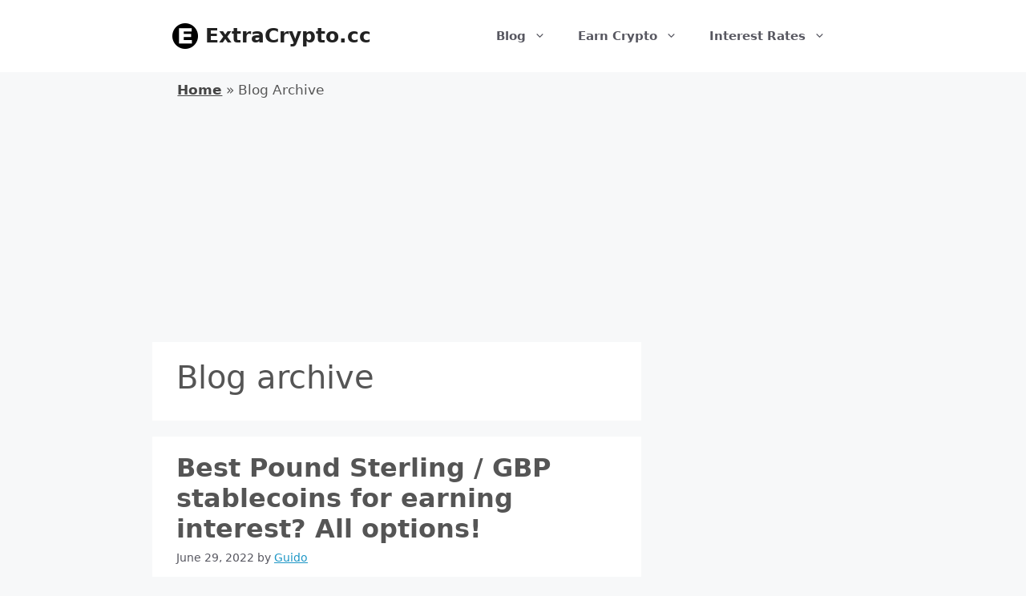

--- FILE ---
content_type: text/html; charset=UTF-8
request_url: https://extracrypto.cc/category/blog/
body_size: 13751
content:
<!DOCTYPE html>
<html lang="en-US">
<head>
<meta charset="UTF-8">
<meta name='robots' content='index, follow, max-image-preview:large, max-snippet:-1, max-video-preview:-1' />
<style>img:is([sizes="auto" i], [sizes^="auto," i]) { contain-intrinsic-size: 3000px 1500px }</style>
<meta name="viewport" content="width=device-width, initial-scale=1">
<!-- This site is optimized with the Yoast SEO plugin v24.8.1 - https://yoast.com/wordpress/plugins/seo/ -->
<title>Blog archive Archives - ExtraCrypto.cc</title>
<link rel="canonical" href="https://extracrypto.cc/category/blog/" />
<meta property="og:locale" content="en_US" />
<meta property="og:type" content="article" />
<meta property="og:title" content="Blog archive Archives - ExtraCrypto.cc" />
<meta property="og:url" content="https://extracrypto.cc/category/blog/" />
<meta property="og:site_name" content="ExtraCrypto.cc" />
<meta name="twitter:card" content="summary_large_image" />
<script type="application/ld+json" class="yoast-schema-graph">{"@context":"https://schema.org","@graph":[{"@type":"CollectionPage","@id":"https://extracrypto.cc/category/blog/","url":"https://extracrypto.cc/category/blog/","name":"Blog archive Archives - ExtraCrypto.cc","isPartOf":{"@id":"https://extracrypto.cc/#website"},"primaryImageOfPage":{"@id":"https://extracrypto.cc/category/blog/#primaryimage"},"image":{"@id":"https://extracrypto.cc/category/blog/#primaryimage"},"thumbnailUrl":"https://extracrypto.cc/wp-content/uploads/2022/06/nexo-pound-sterling-interest-gbpx.png","breadcrumb":{"@id":"https://extracrypto.cc/category/blog/#breadcrumb"},"inLanguage":"en-US"},{"@type":"ImageObject","inLanguage":"en-US","@id":"https://extracrypto.cc/category/blog/#primaryimage","url":"https://extracrypto.cc/wp-content/uploads/2022/06/nexo-pound-sterling-interest-gbpx.png","contentUrl":"https://extracrypto.cc/wp-content/uploads/2022/06/nexo-pound-sterling-interest-gbpx.png","width":1200,"height":800},{"@type":"BreadcrumbList","@id":"https://extracrypto.cc/category/blog/#breadcrumb","itemListElement":[{"@type":"ListItem","position":1,"name":"Home","item":"https://extracrypto.cc/"},{"@type":"ListItem","position":2,"name":"Blog archive"}]},{"@type":"WebSite","@id":"https://extracrypto.cc/#website","url":"https://extracrypto.cc/","name":"ExtraCrypto.cc","description":"Earn extra crypto!","publisher":{"@id":"https://extracrypto.cc/#organization"},"potentialAction":[{"@type":"SearchAction","target":{"@type":"EntryPoint","urlTemplate":"https://extracrypto.cc/?s={search_term_string}"},"query-input":{"@type":"PropertyValueSpecification","valueRequired":true,"valueName":"search_term_string"}}],"inLanguage":"en-US"},{"@type":"Organization","@id":"https://extracrypto.cc/#organization","name":"Extracrypto.cc","url":"https://extracrypto.cc/","logo":{"@type":"ImageObject","inLanguage":"en-US","@id":"https://extracrypto.cc/#/schema/logo/image/","url":"https://extracrypto.cc/wp-content/uploads/2022/02/cropped-extracrypto-cc-favicon-tr-1.png","contentUrl":"https://extracrypto.cc/wp-content/uploads/2022/02/cropped-extracrypto-cc-favicon-tr-1.png","width":512,"height":512,"caption":"Extracrypto.cc"},"image":{"@id":"https://extracrypto.cc/#/schema/logo/image/"}}]}</script>
<!-- / Yoast SEO plugin. -->
<link rel='dns-prefetch' href='//use.fontawesome.com' />
<link rel="alternate" type="application/rss+xml" title="ExtraCrypto.cc &raquo; Feed" href="https://extracrypto.cc/feed/" />
<link rel="alternate" type="application/rss+xml" title="ExtraCrypto.cc &raquo; Comments Feed" href="https://extracrypto.cc/comments/feed/" />
<link rel="alternate" type="application/rss+xml" title="ExtraCrypto.cc &raquo; Blog archive Category Feed" href="https://extracrypto.cc/category/blog/feed/" />
<!-- <link rel='stylesheet' id='wp-block-library-css' href='https://extracrypto.cc/wp-includes/css/dist/block-library/style.min.css?ver=6.7.2' media='all' /> -->
<!-- <link rel='stylesheet' id='font-awesome-svg-styles-css' href='https://extracrypto.cc/wp-content/uploads/font-awesome/v5.15.4/css/svg-with-js.css' media='all' /> -->
<link rel="stylesheet" type="text/css" href="//extracrypto.cc/wp-content/cache/wpfc-minified/lnwliyrr/5pzk8.css" media="all"/>
<style id='font-awesome-svg-styles-inline-css'>
.wp-block-font-awesome-icon svg::before,
.wp-rich-text-font-awesome-icon svg::before {content: unset;}
</style>
<style id='classic-theme-styles-inline-css'>
/*! This file is auto-generated */
.wp-block-button__link{color:#fff;background-color:#32373c;border-radius:9999px;box-shadow:none;text-decoration:none;padding:calc(.667em + 2px) calc(1.333em + 2px);font-size:1.125em}.wp-block-file__button{background:#32373c;color:#fff;text-decoration:none}
</style>
<style id='global-styles-inline-css'>
:root{--wp--preset--aspect-ratio--square: 1;--wp--preset--aspect-ratio--4-3: 4/3;--wp--preset--aspect-ratio--3-4: 3/4;--wp--preset--aspect-ratio--3-2: 3/2;--wp--preset--aspect-ratio--2-3: 2/3;--wp--preset--aspect-ratio--16-9: 16/9;--wp--preset--aspect-ratio--9-16: 9/16;--wp--preset--color--black: #000000;--wp--preset--color--cyan-bluish-gray: #abb8c3;--wp--preset--color--white: #ffffff;--wp--preset--color--pale-pink: #f78da7;--wp--preset--color--vivid-red: #cf2e2e;--wp--preset--color--luminous-vivid-orange: #ff6900;--wp--preset--color--luminous-vivid-amber: #fcb900;--wp--preset--color--light-green-cyan: #7bdcb5;--wp--preset--color--vivid-green-cyan: #00d084;--wp--preset--color--pale-cyan-blue: #8ed1fc;--wp--preset--color--vivid-cyan-blue: #0693e3;--wp--preset--color--vivid-purple: #9b51e0;--wp--preset--color--contrast: var(--contrast);--wp--preset--color--contrast-2: var(--contrast-2);--wp--preset--color--contrast-3: var(--contrast-3);--wp--preset--color--base: var(--base);--wp--preset--color--base-2: var(--base-2);--wp--preset--color--base-3: var(--base-3);--wp--preset--color--accent: var(--accent);--wp--preset--gradient--vivid-cyan-blue-to-vivid-purple: linear-gradient(135deg,rgba(6,147,227,1) 0%,rgb(155,81,224) 100%);--wp--preset--gradient--light-green-cyan-to-vivid-green-cyan: linear-gradient(135deg,rgb(122,220,180) 0%,rgb(0,208,130) 100%);--wp--preset--gradient--luminous-vivid-amber-to-luminous-vivid-orange: linear-gradient(135deg,rgba(252,185,0,1) 0%,rgba(255,105,0,1) 100%);--wp--preset--gradient--luminous-vivid-orange-to-vivid-red: linear-gradient(135deg,rgba(255,105,0,1) 0%,rgb(207,46,46) 100%);--wp--preset--gradient--very-light-gray-to-cyan-bluish-gray: linear-gradient(135deg,rgb(238,238,238) 0%,rgb(169,184,195) 100%);--wp--preset--gradient--cool-to-warm-spectrum: linear-gradient(135deg,rgb(74,234,220) 0%,rgb(151,120,209) 20%,rgb(207,42,186) 40%,rgb(238,44,130) 60%,rgb(251,105,98) 80%,rgb(254,248,76) 100%);--wp--preset--gradient--blush-light-purple: linear-gradient(135deg,rgb(255,206,236) 0%,rgb(152,150,240) 100%);--wp--preset--gradient--blush-bordeaux: linear-gradient(135deg,rgb(254,205,165) 0%,rgb(254,45,45) 50%,rgb(107,0,62) 100%);--wp--preset--gradient--luminous-dusk: linear-gradient(135deg,rgb(255,203,112) 0%,rgb(199,81,192) 50%,rgb(65,88,208) 100%);--wp--preset--gradient--pale-ocean: linear-gradient(135deg,rgb(255,245,203) 0%,rgb(182,227,212) 50%,rgb(51,167,181) 100%);--wp--preset--gradient--electric-grass: linear-gradient(135deg,rgb(202,248,128) 0%,rgb(113,206,126) 100%);--wp--preset--gradient--midnight: linear-gradient(135deg,rgb(2,3,129) 0%,rgb(40,116,252) 100%);--wp--preset--font-size--small: 13px;--wp--preset--font-size--medium: 20px;--wp--preset--font-size--large: 36px;--wp--preset--font-size--x-large: 42px;--wp--preset--spacing--20: 0.44rem;--wp--preset--spacing--30: 0.67rem;--wp--preset--spacing--40: 1rem;--wp--preset--spacing--50: 1.5rem;--wp--preset--spacing--60: 2.25rem;--wp--preset--spacing--70: 3.38rem;--wp--preset--spacing--80: 5.06rem;--wp--preset--shadow--natural: 6px 6px 9px rgba(0, 0, 0, 0.2);--wp--preset--shadow--deep: 12px 12px 50px rgba(0, 0, 0, 0.4);--wp--preset--shadow--sharp: 6px 6px 0px rgba(0, 0, 0, 0.2);--wp--preset--shadow--outlined: 6px 6px 0px -3px rgba(255, 255, 255, 1), 6px 6px rgba(0, 0, 0, 1);--wp--preset--shadow--crisp: 6px 6px 0px rgba(0, 0, 0, 1);}:where(.is-layout-flex){gap: 0.5em;}:where(.is-layout-grid){gap: 0.5em;}body .is-layout-flex{display: flex;}.is-layout-flex{flex-wrap: wrap;align-items: center;}.is-layout-flex > :is(*, div){margin: 0;}body .is-layout-grid{display: grid;}.is-layout-grid > :is(*, div){margin: 0;}:where(.wp-block-columns.is-layout-flex){gap: 2em;}:where(.wp-block-columns.is-layout-grid){gap: 2em;}:where(.wp-block-post-template.is-layout-flex){gap: 1.25em;}:where(.wp-block-post-template.is-layout-grid){gap: 1.25em;}.has-black-color{color: var(--wp--preset--color--black) !important;}.has-cyan-bluish-gray-color{color: var(--wp--preset--color--cyan-bluish-gray) !important;}.has-white-color{color: var(--wp--preset--color--white) !important;}.has-pale-pink-color{color: var(--wp--preset--color--pale-pink) !important;}.has-vivid-red-color{color: var(--wp--preset--color--vivid-red) !important;}.has-luminous-vivid-orange-color{color: var(--wp--preset--color--luminous-vivid-orange) !important;}.has-luminous-vivid-amber-color{color: var(--wp--preset--color--luminous-vivid-amber) !important;}.has-light-green-cyan-color{color: var(--wp--preset--color--light-green-cyan) !important;}.has-vivid-green-cyan-color{color: var(--wp--preset--color--vivid-green-cyan) !important;}.has-pale-cyan-blue-color{color: var(--wp--preset--color--pale-cyan-blue) !important;}.has-vivid-cyan-blue-color{color: var(--wp--preset--color--vivid-cyan-blue) !important;}.has-vivid-purple-color{color: var(--wp--preset--color--vivid-purple) !important;}.has-black-background-color{background-color: var(--wp--preset--color--black) !important;}.has-cyan-bluish-gray-background-color{background-color: var(--wp--preset--color--cyan-bluish-gray) !important;}.has-white-background-color{background-color: var(--wp--preset--color--white) !important;}.has-pale-pink-background-color{background-color: var(--wp--preset--color--pale-pink) !important;}.has-vivid-red-background-color{background-color: var(--wp--preset--color--vivid-red) !important;}.has-luminous-vivid-orange-background-color{background-color: var(--wp--preset--color--luminous-vivid-orange) !important;}.has-luminous-vivid-amber-background-color{background-color: var(--wp--preset--color--luminous-vivid-amber) !important;}.has-light-green-cyan-background-color{background-color: var(--wp--preset--color--light-green-cyan) !important;}.has-vivid-green-cyan-background-color{background-color: var(--wp--preset--color--vivid-green-cyan) !important;}.has-pale-cyan-blue-background-color{background-color: var(--wp--preset--color--pale-cyan-blue) !important;}.has-vivid-cyan-blue-background-color{background-color: var(--wp--preset--color--vivid-cyan-blue) !important;}.has-vivid-purple-background-color{background-color: var(--wp--preset--color--vivid-purple) !important;}.has-black-border-color{border-color: var(--wp--preset--color--black) !important;}.has-cyan-bluish-gray-border-color{border-color: var(--wp--preset--color--cyan-bluish-gray) !important;}.has-white-border-color{border-color: var(--wp--preset--color--white) !important;}.has-pale-pink-border-color{border-color: var(--wp--preset--color--pale-pink) !important;}.has-vivid-red-border-color{border-color: var(--wp--preset--color--vivid-red) !important;}.has-luminous-vivid-orange-border-color{border-color: var(--wp--preset--color--luminous-vivid-orange) !important;}.has-luminous-vivid-amber-border-color{border-color: var(--wp--preset--color--luminous-vivid-amber) !important;}.has-light-green-cyan-border-color{border-color: var(--wp--preset--color--light-green-cyan) !important;}.has-vivid-green-cyan-border-color{border-color: var(--wp--preset--color--vivid-green-cyan) !important;}.has-pale-cyan-blue-border-color{border-color: var(--wp--preset--color--pale-cyan-blue) !important;}.has-vivid-cyan-blue-border-color{border-color: var(--wp--preset--color--vivid-cyan-blue) !important;}.has-vivid-purple-border-color{border-color: var(--wp--preset--color--vivid-purple) !important;}.has-vivid-cyan-blue-to-vivid-purple-gradient-background{background: var(--wp--preset--gradient--vivid-cyan-blue-to-vivid-purple) !important;}.has-light-green-cyan-to-vivid-green-cyan-gradient-background{background: var(--wp--preset--gradient--light-green-cyan-to-vivid-green-cyan) !important;}.has-luminous-vivid-amber-to-luminous-vivid-orange-gradient-background{background: var(--wp--preset--gradient--luminous-vivid-amber-to-luminous-vivid-orange) !important;}.has-luminous-vivid-orange-to-vivid-red-gradient-background{background: var(--wp--preset--gradient--luminous-vivid-orange-to-vivid-red) !important;}.has-very-light-gray-to-cyan-bluish-gray-gradient-background{background: var(--wp--preset--gradient--very-light-gray-to-cyan-bluish-gray) !important;}.has-cool-to-warm-spectrum-gradient-background{background: var(--wp--preset--gradient--cool-to-warm-spectrum) !important;}.has-blush-light-purple-gradient-background{background: var(--wp--preset--gradient--blush-light-purple) !important;}.has-blush-bordeaux-gradient-background{background: var(--wp--preset--gradient--blush-bordeaux) !important;}.has-luminous-dusk-gradient-background{background: var(--wp--preset--gradient--luminous-dusk) !important;}.has-pale-ocean-gradient-background{background: var(--wp--preset--gradient--pale-ocean) !important;}.has-electric-grass-gradient-background{background: var(--wp--preset--gradient--electric-grass) !important;}.has-midnight-gradient-background{background: var(--wp--preset--gradient--midnight) !important;}.has-small-font-size{font-size: var(--wp--preset--font-size--small) !important;}.has-medium-font-size{font-size: var(--wp--preset--font-size--medium) !important;}.has-large-font-size{font-size: var(--wp--preset--font-size--large) !important;}.has-x-large-font-size{font-size: var(--wp--preset--font-size--x-large) !important;}
:where(.wp-block-post-template.is-layout-flex){gap: 1.25em;}:where(.wp-block-post-template.is-layout-grid){gap: 1.25em;}
:where(.wp-block-columns.is-layout-flex){gap: 2em;}:where(.wp-block-columns.is-layout-grid){gap: 2em;}
:root :where(.wp-block-pullquote){font-size: 1.5em;line-height: 1.6;}
</style>
<!-- <link rel='stylesheet' id='table-sorter-custom-css-css' href='https://extracrypto.cc/wp-content/plugins/table-sorter/wp-style.css?ver=6.7.2' media='all' /> -->
<!-- <link rel='stylesheet' id='generate-widget-areas-css' href='https://extracrypto.cc/wp-content/themes/generatepress/assets/css/components/widget-areas.min.css?ver=3.5.1' media='all' /> -->
<!-- <link rel='stylesheet' id='generate-style-css' href='https://extracrypto.cc/wp-content/themes/generatepress/assets/css/main.min.css?ver=3.5.1' media='all' /> -->
<link rel="stylesheet" type="text/css" href="//extracrypto.cc/wp-content/cache/wpfc-minified/8adgb2p3/5pzk8.css" media="all"/>
<style id='generate-style-inline-css'>
body{background-color:var(--base-2);color:var(--contrast);}a{color:#1e97c6;}a{text-decoration:underline;}.entry-title a, .site-branding a, a.button, .wp-block-button__link, .main-navigation a{text-decoration:none;}a:hover, a:focus, a:active{color:var(--contrast);}.grid-container{max-width:900px;}.wp-block-group__inner-container{max-width:900px;margin-left:auto;margin-right:auto;}.site-header .header-image{width:32px;}:root{--contrast:#555;--contrast-2:#575760;--contrast-3:#b2b2be;--base:#f0f0f0;--base-2:#f7f8f9;--base-3:#ffffff;--accent:#1e73be;}:root .has-contrast-color{color:var(--contrast);}:root .has-contrast-background-color{background-color:var(--contrast);}:root .has-contrast-2-color{color:var(--contrast-2);}:root .has-contrast-2-background-color{background-color:var(--contrast-2);}:root .has-contrast-3-color{color:var(--contrast-3);}:root .has-contrast-3-background-color{background-color:var(--contrast-3);}:root .has-base-color{color:var(--base);}:root .has-base-background-color{background-color:var(--base);}:root .has-base-2-color{color:var(--base-2);}:root .has-base-2-background-color{background-color:var(--base-2);}:root .has-base-3-color{color:var(--base-3);}:root .has-base-3-background-color{background-color:var(--base-3);}:root .has-accent-color{color:var(--accent);}:root .has-accent-background-color{background-color:var(--accent);}body, button, input, select, textarea{font-family:-apple-system, system-ui, BlinkMacSystemFont, "Segoe UI", Helvetica, Arial, sans-serif, "Apple Color Emoji", "Segoe UI Emoji", "Segoe UI Symbol";}h1{font-family:-apple-system, system-ui, BlinkMacSystemFont, "Segoe UI", Helvetica, Arial, sans-serif, "Apple Color Emoji", "Segoe UI Emoji", "Segoe UI Symbol";font-weight:500;text-transform:initial;font-size:40px;}h2{font-family:-apple-system, system-ui, BlinkMacSystemFont, "Segoe UI", Helvetica, Arial, sans-serif, "Apple Color Emoji", "Segoe UI Emoji", "Segoe UI Symbol";font-weight:700;font-size:32px;}.main-navigation a, .main-navigation .menu-toggle, .main-navigation .menu-bar-items{font-weight:bold;font-size:15px;}.top-bar{background-color:#636363;color:#ffffff;}.top-bar a{color:#ffffff;}.top-bar a:hover{color:#303030;}.site-header{background-color:var(--base-3);}.main-title a,.main-title a:hover{color:#222;}.site-description{color:var(--contrast-2);}.main-navigation,.main-navigation ul ul{background-color:rgba(255,255,255,0);}.main-navigation .main-nav ul li a, .main-navigation .menu-toggle, .main-navigation .menu-bar-items{color:var(--contrast-2);}.main-navigation .main-nav ul li:not([class*="current-menu-"]):hover > a, .main-navigation .main-nav ul li:not([class*="current-menu-"]):focus > a, .main-navigation .main-nav ul li.sfHover:not([class*="current-menu-"]) > a, .main-navigation .menu-bar-item:hover > a, .main-navigation .menu-bar-item.sfHover > a{color:#6c74f4;}button.menu-toggle:hover,button.menu-toggle:focus{color:var(--contrast-2);}.main-navigation .main-nav ul li[class*="current-menu-"] > a{color:var(--contrast-2);}.navigation-search input[type="search"],.navigation-search input[type="search"]:active, .navigation-search input[type="search"]:focus, .main-navigation .main-nav ul li.search-item.active > a, .main-navigation .menu-bar-items .search-item.active > a{color:#6c74f4;}.main-navigation ul ul{background-color:var(--base-3);}.separate-containers .inside-article, .separate-containers .comments-area, .separate-containers .page-header, .one-container .container, .separate-containers .paging-navigation, .inside-page-header{background-color:var(--base-3);}.entry-title a{color:var(--contrast);}.entry-title a:hover{color:var(--contrast-2);}.entry-meta{color:var(--contrast-2);}.sidebar .widget{background-color:var(--base-3);}.footer-widgets{background-color:var(--base-3);}.site-info{background-color:var(--base-3);}.site-info a{color:var(--contrast-2);}.site-info a:hover{color:#6c74f4;}.footer-bar .widget_nav_menu .current-menu-item a{color:#6c74f4;}input[type="text"],input[type="email"],input[type="url"],input[type="password"],input[type="search"],input[type="tel"],input[type="number"],textarea,select{color:var(--contrast);background-color:var(--base-2);border-color:var(--base);}input[type="text"]:focus,input[type="email"]:focus,input[type="url"]:focus,input[type="password"]:focus,input[type="search"]:focus,input[type="tel"]:focus,input[type="number"]:focus,textarea:focus,select:focus{color:var(--contrast);background-color:var(--base-2);border-color:var(--contrast-3);}button,html input[type="button"],input[type="reset"],input[type="submit"],a.button,a.wp-block-button__link:not(.has-background){color:#ffffff;background-color:#55555e;}button:hover,html input[type="button"]:hover,input[type="reset"]:hover,input[type="submit"]:hover,a.button:hover,button:focus,html input[type="button"]:focus,input[type="reset"]:focus,input[type="submit"]:focus,a.button:focus,a.wp-block-button__link:not(.has-background):active,a.wp-block-button__link:not(.has-background):focus,a.wp-block-button__link:not(.has-background):hover{color:#ffffff;background-color:#3f4047;}a.generate-back-to-top{background-color:rgba( 0,0,0,0.4 );color:#ffffff;}a.generate-back-to-top:hover,a.generate-back-to-top:focus{background-color:rgba( 0,0,0,0.6 );color:#ffffff;}:root{--gp-search-modal-bg-color:var(--base-3);--gp-search-modal-text-color:var(--contrast);--gp-search-modal-overlay-bg-color:rgba(0,0,0,0.2);}@media (max-width: 768px){.main-navigation .menu-bar-item:hover > a, .main-navigation .menu-bar-item.sfHover > a{background:none;color:var(--contrast-2);}}.inside-header{padding:15px 40px 15px 25px;}.nav-below-header .main-navigation .inside-navigation.grid-container, .nav-above-header .main-navigation .inside-navigation.grid-container{padding:0px 20px 0px 5px;}.separate-containers .inside-article, .separate-containers .comments-area, .separate-containers .page-header, .separate-containers .paging-navigation, .one-container .site-content, .inside-page-header{padding:20px 30px 30px 30px;}.site-main .wp-block-group__inner-container{padding:20px 30px 30px 30px;}.separate-containers .paging-navigation{padding-top:20px;padding-bottom:20px;}.entry-content .alignwide, body:not(.no-sidebar) .entry-content .alignfull{margin-left:-30px;width:calc(100% + 60px);max-width:calc(100% + 60px);}.one-container.right-sidebar .site-main,.one-container.both-right .site-main{margin-right:30px;}.one-container.left-sidebar .site-main,.one-container.both-left .site-main{margin-left:30px;}.one-container.both-sidebars .site-main{margin:0px 30px 0px 30px;}.one-container.archive .post:not(:last-child):not(.is-loop-template-item), .one-container.blog .post:not(:last-child):not(.is-loop-template-item){padding-bottom:30px;}.rtl .menu-item-has-children .dropdown-menu-toggle{padding-left:20px;}.rtl .main-navigation .main-nav ul li.menu-item-has-children > a{padding-right:20px;}@media (max-width:768px){.separate-containers .inside-article, .separate-containers .comments-area, .separate-containers .page-header, .separate-containers .paging-navigation, .one-container .site-content, .inside-page-header{padding:30px;}.site-main .wp-block-group__inner-container{padding:30px;}.inside-top-bar{padding-right:30px;padding-left:30px;}.inside-header{padding-right:30px;padding-left:30px;}.widget-area .widget{padding-top:30px;padding-right:30px;padding-bottom:30px;padding-left:30px;}.footer-widgets-container{padding-top:30px;padding-right:30px;padding-bottom:30px;padding-left:30px;}.inside-site-info{padding-right:30px;padding-left:30px;}.entry-content .alignwide, body:not(.no-sidebar) .entry-content .alignfull{margin-left:-30px;width:calc(100% + 60px);max-width:calc(100% + 60px);}.one-container .site-main .paging-navigation{margin-bottom:20px;}}/* End cached CSS */.is-right-sidebar{width:30%;}.is-left-sidebar{width:30%;}.site-content .content-area{width:70%;}@media (max-width: 768px){.main-navigation .menu-toggle,.sidebar-nav-mobile:not(#sticky-placeholder){display:block;}.main-navigation ul,.gen-sidebar-nav,.main-navigation:not(.slideout-navigation):not(.toggled) .main-nav > ul,.has-inline-mobile-toggle #site-navigation .inside-navigation > *:not(.navigation-search):not(.main-nav){display:none;}.nav-align-right .inside-navigation,.nav-align-center .inside-navigation{justify-content:space-between;}.has-inline-mobile-toggle .mobile-menu-control-wrapper{display:flex;flex-wrap:wrap;}.has-inline-mobile-toggle .inside-header{flex-direction:row;text-align:left;flex-wrap:wrap;}.has-inline-mobile-toggle .header-widget,.has-inline-mobile-toggle #site-navigation{flex-basis:100%;}.nav-float-left .has-inline-mobile-toggle #site-navigation{order:10;}}
.dynamic-author-image-rounded{border-radius:100%;}.dynamic-featured-image, .dynamic-author-image{vertical-align:middle;}.one-container.blog .dynamic-content-template:not(:last-child), .one-container.archive .dynamic-content-template:not(:last-child){padding-bottom:0px;}.dynamic-entry-excerpt > p:last-child{margin-bottom:0px;}
.post-image:not(:first-child), .page-content:not(:first-child), .entry-content:not(:first-child), .entry-summary:not(:first-child), footer.entry-meta{margin-top:1.5em;}.post-image-above-header .inside-article div.featured-image, .post-image-above-header .inside-article div.post-image{margin-bottom:1.5em;}
</style>
<link rel='stylesheet' id='font-awesome-official-css' href='https://use.fontawesome.com/releases/v5.15.4/css/all.css' media='all' integrity="sha384-DyZ88mC6Up2uqS4h/KRgHuoeGwBcD4Ng9SiP4dIRy0EXTlnuz47vAwmeGwVChigm" crossorigin="anonymous" />
<!-- <link rel='stylesheet' id='generate-blog-images-css' href='https://extracrypto.cc/wp-content/plugins/gp-premium/blog/functions/css/featured-images.min.css?ver=2.5.1' media='all' /> -->
<link rel="stylesheet" type="text/css" href="//extracrypto.cc/wp-content/cache/wpfc-minified/6zrw8bey/5qaa5.css" media="all"/>
<link rel='stylesheet' id='font-awesome-official-v4shim-css' href='https://use.fontawesome.com/releases/v5.15.4/css/v4-shims.css' media='all' integrity="sha384-Vq76wejb3QJM4nDatBa5rUOve+9gkegsjCebvV/9fvXlGWo4HCMR4cJZjjcF6Viv" crossorigin="anonymous" />
<style id='font-awesome-official-v4shim-inline-css'>
@font-face {
font-family: "FontAwesome";
font-display: block;
src: url("https://use.fontawesome.com/releases/v5.15.4/webfonts/fa-brands-400.eot"),
url("https://use.fontawesome.com/releases/v5.15.4/webfonts/fa-brands-400.eot?#iefix") format("embedded-opentype"),
url("https://use.fontawesome.com/releases/v5.15.4/webfonts/fa-brands-400.woff2") format("woff2"),
url("https://use.fontawesome.com/releases/v5.15.4/webfonts/fa-brands-400.woff") format("woff"),
url("https://use.fontawesome.com/releases/v5.15.4/webfonts/fa-brands-400.ttf") format("truetype"),
url("https://use.fontawesome.com/releases/v5.15.4/webfonts/fa-brands-400.svg#fontawesome") format("svg");
}
@font-face {
font-family: "FontAwesome";
font-display: block;
src: url("https://use.fontawesome.com/releases/v5.15.4/webfonts/fa-solid-900.eot"),
url("https://use.fontawesome.com/releases/v5.15.4/webfonts/fa-solid-900.eot?#iefix") format("embedded-opentype"),
url("https://use.fontawesome.com/releases/v5.15.4/webfonts/fa-solid-900.woff2") format("woff2"),
url("https://use.fontawesome.com/releases/v5.15.4/webfonts/fa-solid-900.woff") format("woff"),
url("https://use.fontawesome.com/releases/v5.15.4/webfonts/fa-solid-900.ttf") format("truetype"),
url("https://use.fontawesome.com/releases/v5.15.4/webfonts/fa-solid-900.svg#fontawesome") format("svg");
}
@font-face {
font-family: "FontAwesome";
font-display: block;
src: url("https://use.fontawesome.com/releases/v5.15.4/webfonts/fa-regular-400.eot"),
url("https://use.fontawesome.com/releases/v5.15.4/webfonts/fa-regular-400.eot?#iefix") format("embedded-opentype"),
url("https://use.fontawesome.com/releases/v5.15.4/webfonts/fa-regular-400.woff2") format("woff2"),
url("https://use.fontawesome.com/releases/v5.15.4/webfonts/fa-regular-400.woff") format("woff"),
url("https://use.fontawesome.com/releases/v5.15.4/webfonts/fa-regular-400.ttf") format("truetype"),
url("https://use.fontawesome.com/releases/v5.15.4/webfonts/fa-regular-400.svg#fontawesome") format("svg");
unicode-range: U+F004-F005,U+F007,U+F017,U+F022,U+F024,U+F02E,U+F03E,U+F044,U+F057-F059,U+F06E,U+F070,U+F075,U+F07B-F07C,U+F080,U+F086,U+F089,U+F094,U+F09D,U+F0A0,U+F0A4-F0A7,U+F0C5,U+F0C7-F0C8,U+F0E0,U+F0EB,U+F0F3,U+F0F8,U+F0FE,U+F111,U+F118-F11A,U+F11C,U+F133,U+F144,U+F146,U+F14A,U+F14D-F14E,U+F150-F152,U+F15B-F15C,U+F164-F165,U+F185-F186,U+F191-F192,U+F1AD,U+F1C1-F1C9,U+F1CD,U+F1D8,U+F1E3,U+F1EA,U+F1F6,U+F1F9,U+F20A,U+F247-F249,U+F24D,U+F254-F25B,U+F25D,U+F267,U+F271-F274,U+F279,U+F28B,U+F28D,U+F2B5-F2B6,U+F2B9,U+F2BB,U+F2BD,U+F2C1-F2C2,U+F2D0,U+F2D2,U+F2DC,U+F2ED,U+F328,U+F358-F35B,U+F3A5,U+F3D1,U+F410,U+F4AD;
}
</style>
<script src="https://extracrypto.cc/wp-includes/js/jquery/jquery.min.js?ver=3.7.1" id="jquery-core-js"></script>
<script src="https://extracrypto.cc/wp-includes/js/jquery/jquery-migrate.min.js?ver=3.4.1" id="jquery-migrate-js"></script>
<script src="https://extracrypto.cc/wp-content/plugins/sticky-menu-or-anything-on-scroll/assets/js/jq-sticky-anything.min.js?ver=2.1.1" id="stickyAnythingLib-js"></script>
<script src="https://extracrypto.cc/wp-content/plugins/table-sorter/jquery.tablesorter.min.js?ver=6.7.2" id="table-sorter-js"></script>
<script src="https://extracrypto.cc/wp-content/plugins/table-sorter/jquery.metadata.js?ver=2.2" id="table-sorter-metadata-js"></script>
<script src="https://extracrypto.cc/wp-content/plugins/table-sorter/wp-script.js?ver=2.2" id="table-sorter-custom-js-js"></script>
<link rel="https://api.w.org/" href="https://extracrypto.cc/wp-json/" /><link rel="alternate" title="JSON" type="application/json" href="https://extracrypto.cc/wp-json/wp/v2/categories/10" /><link rel="EditURI" type="application/rsd+xml" title="RSD" href="https://extracrypto.cc/xmlrpc.php?rsd" />
<meta name="generator" content="WordPress 6.7.2" />
<script async src="https://pagead2.googlesyndication.com/pagead/js/adsbygoogle.js?client=ca-pub-9510240664439630" crossorigin="anonymous"></script><!-- Global site tag (gtag.js) - Google Analytics -->
<script async src="https://www.googletagmanager.com/gtag/js?id=G-KYPFLLRH1S"></script>
<script>
window.dataLayer = window.dataLayer || [];
function gtag(){dataLayer.push(arguments);}
gtag('js', new Date());
gtag('config', 'G-KYPFLLRH1S');
</script><meta name="fo-verify" content="14d45d6f-3096-490d-82f6-df47a3e759f1">
<meta name='ir-site-verification-token' value='1931868475'><link rel="icon" href="https://extracrypto.cc/wp-content/uploads/2022/02/cropped-extracrypto-cc-favicon-tr-32x32.png" sizes="32x32" />
<link rel="icon" href="https://extracrypto.cc/wp-content/uploads/2022/02/cropped-extracrypto-cc-favicon-tr-192x192.png" sizes="192x192" />
<link rel="apple-touch-icon" href="https://extracrypto.cc/wp-content/uploads/2022/02/cropped-extracrypto-cc-favicon-tr-180x180.png" />
<meta name="msapplication-TileImage" content="https://extracrypto.cc/wp-content/uploads/2022/02/cropped-extracrypto-cc-favicon-tr-270x270.png" />
<style id="wp-custom-css">
/* In de full-width page een padding rondom de pagina:*/
.full-width-content .container.grid-container .inside-article {
padding: 20px
}
/* ALL CRYPTOCURRENCIES TABLE */
table.all-cc-table thead tr th{
border: 1px solid #dad9c7;
background-color: #efefef;
font-size: 90%;
}
table.all-cc-table tbody tr:hover {
background-color: #f0f1fe;
}
table.all-cc-table tbody tr td {
padding: 2px 8px 2px 8px;
font-size: 90%;
}
/* Na elke twee kolommen een dikkere lijn */
table.all-cc-table tr td:nth-of-type(2n) { 
border-left: 1px solid #dad9c7;
}
/* tabel alignment; eerst column links, andere kolommen rechts */
table.all-cc-table td {
text-align: right;
}
table.all-cc-table td:first-child {
text-align: left
}
/*1e kolom sticky, width 165px */
table.all-cc-table tbody tr > :first-child {
background:#efefef;
width: 165px;
position: sticky;
z-index:1;
left:0;
}
/* width van de andere kolommen fixen */
/*alle kolommen op de uitzonderingen na */
table.all-cc-table tbody td {
width: 75px;
}
/* laatste drie kolommen */
table.all-cc-table tbody tr :nth-last-child(-n+3) {
width: 125px;
}
/* de laatste kolom, de index */
table.all-cc-table tbody tr :last-child{
width: 50px;
}
/* ALL PLATFORM FEATURES TABLE */
table.all-pf-table thead tr th{
border: 1px solid #dad9c7;
background-color: #efefef;
font-size: 90%;
}
table.all-pf-table tbody tr:hover {
background-color: #f0f1fe;
}
table.all-pf-table tbody tr td {
padding: 2px 8px 2px 8px;
font-size: 90%;
}
/* Breedte kolom 2-4 */
table.all-pf-table tbody tr :nth-child(2) {
width: 450px;
}
table.all-pf-table tbody tr :nth-child(3) {
width: 425px;
}
table.all-pf-table tbody tr :nth-child(3) a {
color: #444;
}
table.all-pf-table tbody tr :nth-child(3) a:hover {
color: #333;
}
table.all-pf-table tbody tr :nth-child(4) {
width: 350px;
}
/* kolom 5 linkkleur */
table.all-pf-table tbody tr :nth-child(5) a {
color: #444;
}
table.all-pf-table tbody tr :nth-child(5) a:hover {
color: #333;
}
/*1e kolom sticky, width 165px */
table.all-pf-table tbody tr > :first-child {
background:#efefef;
width: 165px;
position: sticky;
z-index:1;
left:0;
}
/* width van de andere kolommen fixen */
/*alle kolommen op de uitzonderingen na */
table.all-pf-table tbody td {
width: 175px;
}
/* laatste twee kolommen */
table.all-pf-table tbody tr :nth-last-child(-n+2) {
width: 125px;
}
/* de laatste kolom, de index */
table.all-pf-table tbody tr :last-child{
width: 50px;
}
/* SINGLE COIN TABLE */
@media only screen and (max-width: 900px) {
.scroll-on-mobile {
overflow-x:scroll;
}}
table.single-coin-table thead tr th{
border: 1px solid #e5e5e5;
background-color: #efefef;
font-size: 90%;
}
table.single-coin-table tbody tr td {
padding: 2px 8px 2px 8px;
font-size: 90%;
}
/* Breedte kolommen */
table.single-coin-table tbody tr :nth-child(1) {
width: 175px;
}
table.single-coin-table tbody tr :nth-child(2) {
width: 110px;
text-align: center;
}
table.single-coin-table tbody tr :nth-child(3) {
width: 110px;
text-align: center;
}
table.single-coin-table tbody tr :nth-child(4) {
width: 200px;
}
table.single-coin-table tbody tr :nth-child(5) {
width: 200px;
}
table.single-coin-table tbody tr :nth-child(5) a {
color: #444;
}
table.single-coin-table tbody tr :nth-child(5) a:hover {
color: #333;
}
/* FAUCETS TABLE */
table.faucet-table thead tr th{
border: 1px solid #e5e5e5;
background-color: #efefef;
font-size: 90%;
}
table.faucet-table tbody tr td {
padding: 2px 8px 2px 8px;
font-size: 90%;
}
table.faucet-table tbody tr :nth-child(1) {
width: 50px;
}
table.faucet-table tbody tr :nth-child(2) {
width: 275px;
text-align: left;
}
table.faucet-table tbody tr :nth-child(3) {
width: 175px;
text-align: center;
}
table.faucet-table tbody tr :nth-child(4) {
width: 300px;
}
/* PLATFORM RATES TABLE*/
table.platform-rates-table thead tr th{
border: 1px solid #e5e5e5;
background-color: #efefef;
font-size: 90%;
}
table.platform-rates-table tbody tr td {
padding: 2px 8px 2px 8px;
font-size: 90%;
}
table.platform-rates-table tbody tr :nth-child(1) {
width: 200px;
}
table.platform-rates-table tbody tr :nth-child(2) {
width: 400px;
text-align: center;
}
/* op mobiel de percentages links uitlijnen */
@media only screen and (max-width: 650px) {
table.platform-rates-table tbody tr :nth-child(2) {
text-align: left;
}
}
@media only screen and (max-width: 650px) {
.scroll-on-mobile-2 {
overflow-x:scroll;
}}
/* ALL CARDS TABLE */
table.all-cards-table thead tr th{
border: 1px solid #dad9c7;
background-color: #efefef;
font-size: 90%;
}
table.all-cards-table tbody tr:hover {
background-color: #f0f1fe;
}
table.all-cards-table tbody tr td {
padding: 2px 8px 2px 8px;
font-size: 90%;
}
/*1e kolom sticky, width 170px */
table.all-cards-table tbody tr > :first-child {
background:#efefef;
width: 170px;
position: sticky;
z-index:1;
left:0;
}
/* Breedte andere kolommen */
table.all-cards-table tbody tr :nth-child(2) {
width: 145px;
text-align: center;
}
table.all-cards-table tbody tr :nth-child(3) {
width: 145px;
text-align: center;
}
table.all-cards-table tbody tr :nth-child(4) {
width: 200px;
}
table.all-cards-table tbody tr :nth-child(5) {
width: 125px;
text-align: center;
}
table.all-cards-table tbody tr :nth-child(6) {
width: 125px;
text-align: center;
}
table.all-cards-table tbody tr :nth-child(7) {
width: 150px;
text-align: center;
}
table.all-cards-table tbody tr :nth-child(8) {
width: 375px;
}
table.all-cards-table tbody tr :nth-child(9) {
width: 125px;
text-align: center;
}
table.all-cards-table tbody tr :nth-child(10) {
width: 125px;
text-align: center;
}
table.all-cards-table tbody tr :nth-child(11) {
width: 125px;
text-align: center;
}
table.all-cards-table tbody tr :nth-child(12) {
width: 50px;
text-align: center;
}
/* PLATFORM CARDS TABLE*/
table.platform-card-table thead tr th{
border: 1px solid #e5e5e5;
background-color: #efefef;
font-size: 90%;
}
table.platform-card-table tbody tr td {
padding: 2px 8px 2px 8px;
font-size: 90%;
}
table.platform-card-table thead th {
width: 600px;
}
table.platform-card-table tbody tr :nth-child(1) {
width: 200px;
}
table.platform-card-table tbody tr :nth-child(2) {
width: 400px;
text-align: center;
}
table.platform-card-table tbody tr :nth-child(2) img {
padding-top: 5px;
}
/* op mobiel de percentages links uitlijnen */
@media only screen and (max-width: 650px) {
table.platform-card-table tbody tr :nth-child(2) {
text-align: left;
}
}
@media only screen and (max-width: 650px) {
.scroll-on-mobile-2 {
overflow-x:scroll;
}}
/* Breadcrumbs CSS fix */
div.grid-container.grid-parent p {
margin-top: 0.6em;
margin-bottom: 0.7em;
padding-left: 1.85em;
}
.separate-containers .site-main {
margin-top: 0px;
}
div.grid-container.grid-parent a {
color: #444;
font-weight: bold;
}
div.grid-container.grid-parent a:hover {
color: #6c74f4;
}
#breadcrumbs {
text-transform: capitalize;
}
/* Minder afstand tussen logo en site titel */
.site-branding-container .site-logo {
margin-right: 0.5em;
}
/*Home page SU note extra CSS */
.home-page-box{
border: none !important;
padding-bottom: 0.6em
}
/* witte knop, border aan binnenkant knop */
.white-button-purple-border {
-webkit-box-shadow:inset 0px 0px 0px 2px #6c74f4;
-moz-box-shadow:inset 0px 0px 0px 2px  #6c74f4;
box-shadow:inset 0px 0px 0px 2px  #6c74f4;
}
/* Button aanpassingen; hover kleur */
.purple-button:hover {
background-color: #55577e !important;
}
.white-button-purple-border:hover {
background-color: transparent;
box-shadow:inset 0px 0px 0px 2px  #55577e;
color: #55577e !important; /*werkt niet? */
}
/* Dark mode knop/switch oplijnen met links in de footer bar */
.wp-dark-mode-switcher {
margin-left: 10px;
top: 7px;
}
/* Affiliate disclaimer tekst CSS */
span.affdisclaimer {
font-size: 15px;
color: #777;
}
/* FooBar CSS aanpassingen */
.fbr-purple .fbr-content {
background-color: #a983c6 !important;
color: #fff !important;
}
.fbr-purple .fbr-toggle {
background-color: #6f30a0 !important;
color: #fff;
}
/* Platform logo image size */
.pf_logo {
width: 16px !important;
height: 16px !important;
}
/* Platform US availability button */
.us-or-all-button {
color: inherit;
border-radius: 7px;
background-color: #fff;
border: 1px solid #999;
padding: 3px 7px;
display: inline-block;
}
.uoab-outer {
margin-bottom: 1.5em;
}
.uoab {
display: inline-block !important;
}		</style>
</head>
<body class="archive category category-blog category-10 wp-custom-logo wp-embed-responsive post-image-below-header post-image-aligned-center sticky-menu-fade right-sidebar nav-float-right separate-containers header-aligned-left dropdown-hover" itemtype="https://schema.org/Blog" itemscope>
<a class="screen-reader-text skip-link" href="#content" title="Skip to content">Skip to content</a>		<header class="site-header has-inline-mobile-toggle" id="masthead" aria-label="Site"  itemtype="https://schema.org/WPHeader" itemscope>
<div class="inside-header grid-container">
<div class="site-branding-container"><div class="site-logo">
<a href="https://extracrypto.cc/" rel="home" data-wpel-link="internal">
<img  class="header-image is-logo-image" alt="ExtraCrypto.cc" src="https://extracrypto.cc/wp-content/uploads/2022/02/cropped-extracrypto-cc-favicon-tr-1.png" width="512" height="512" />
</a>
</div><div class="site-branding">
<p class="main-title" itemprop="headline">
<a href="https://extracrypto.cc/" rel="home" data-wpel-link="internal">ExtraCrypto.cc</a>
</p>
</div></div>	<nav class="main-navigation mobile-menu-control-wrapper" id="mobile-menu-control-wrapper" aria-label="Mobile Toggle">
<button data-nav="site-navigation" class="menu-toggle" aria-controls="primary-menu" aria-expanded="false">
<span class="gp-icon icon-menu-bars"><svg viewBox="0 0 512 512" aria-hidden="true" xmlns="http://www.w3.org/2000/svg" width="1em" height="1em"><path d="M0 96c0-13.255 10.745-24 24-24h464c13.255 0 24 10.745 24 24s-10.745 24-24 24H24c-13.255 0-24-10.745-24-24zm0 160c0-13.255 10.745-24 24-24h464c13.255 0 24 10.745 24 24s-10.745 24-24 24H24c-13.255 0-24-10.745-24-24zm0 160c0-13.255 10.745-24 24-24h464c13.255 0 24 10.745 24 24s-10.745 24-24 24H24c-13.255 0-24-10.745-24-24z" /></svg><svg viewBox="0 0 512 512" aria-hidden="true" xmlns="http://www.w3.org/2000/svg" width="1em" height="1em"><path d="M71.029 71.029c9.373-9.372 24.569-9.372 33.942 0L256 222.059l151.029-151.03c9.373-9.372 24.569-9.372 33.942 0 9.372 9.373 9.372 24.569 0 33.942L289.941 256l151.03 151.029c9.372 9.373 9.372 24.569 0 33.942-9.373 9.372-24.569 9.372-33.942 0L256 289.941l-151.029 151.03c-9.373 9.372-24.569 9.372-33.942 0-9.372-9.373-9.372-24.569 0-33.942L222.059 256 71.029 104.971c-9.372-9.373-9.372-24.569 0-33.942z" /></svg></span><span class="screen-reader-text">Menu</span>		</button>
</nav>
<nav class="main-navigation sub-menu-right" id="site-navigation" aria-label="Primary"  itemtype="https://schema.org/SiteNavigationElement" itemscope>
<div class="inside-navigation grid-container">
<button class="menu-toggle" aria-controls="primary-menu" aria-expanded="false">
<span class="gp-icon icon-menu-bars"><svg viewBox="0 0 512 512" aria-hidden="true" xmlns="http://www.w3.org/2000/svg" width="1em" height="1em"><path d="M0 96c0-13.255 10.745-24 24-24h464c13.255 0 24 10.745 24 24s-10.745 24-24 24H24c-13.255 0-24-10.745-24-24zm0 160c0-13.255 10.745-24 24-24h464c13.255 0 24 10.745 24 24s-10.745 24-24 24H24c-13.255 0-24-10.745-24-24zm0 160c0-13.255 10.745-24 24-24h464c13.255 0 24 10.745 24 24s-10.745 24-24 24H24c-13.255 0-24-10.745-24-24z" /></svg><svg viewBox="0 0 512 512" aria-hidden="true" xmlns="http://www.w3.org/2000/svg" width="1em" height="1em"><path d="M71.029 71.029c9.373-9.372 24.569-9.372 33.942 0L256 222.059l151.029-151.03c9.373-9.372 24.569-9.372 33.942 0 9.372 9.373 9.372 24.569 0 33.942L289.941 256l151.03 151.029c9.372 9.373 9.372 24.569 0 33.942-9.373 9.372-24.569 9.372-33.942 0L256 289.941l-151.029 151.03c-9.373 9.372-24.569 9.372-33.942 0-9.372-9.373-9.372-24.569 0-33.942L222.059 256 71.029 104.971c-9.372-9.373-9.372-24.569 0-33.942z" /></svg></span><span class="screen-reader-text">Menu</span>				</button>
<div id="primary-menu" class="main-nav"><ul id="menu-menu-1" class=" menu sf-menu"><li id="menu-item-2123" class="menu-item menu-item-type-custom menu-item-object-custom current-menu-ancestor current-menu-parent menu-item-has-children menu-item-2123"><a href="#">Blog<span role="presentation" class="dropdown-menu-toggle"><span class="gp-icon icon-arrow"><svg viewBox="0 0 330 512" aria-hidden="true" xmlns="http://www.w3.org/2000/svg" width="1em" height="1em"><path d="M305.913 197.085c0 2.266-1.133 4.815-2.833 6.514L171.087 335.593c-1.7 1.7-4.249 2.832-6.515 2.832s-4.815-1.133-6.515-2.832L26.064 203.599c-1.7-1.7-2.832-4.248-2.832-6.514s1.132-4.816 2.832-6.515l14.162-14.163c1.7-1.699 3.966-2.832 6.515-2.832 2.266 0 4.815 1.133 6.515 2.832l111.316 111.317 111.316-111.317c1.7-1.699 4.249-2.832 6.515-2.832s4.815 1.133 6.515 2.832l14.162 14.163c1.7 1.7 2.833 4.249 2.833 6.515z" /></svg></span></span></a>
<ul class="sub-menu">
<li id="menu-item-2126" class="menu-item menu-item-type-custom menu-item-object-custom current-menu-item menu-item-2126"><a href="https://extracrypto.cc/category/blog/" aria-current="page" data-wpel-link="internal">All blogposts</a></li>
<li id="menu-item-2124" class="menu-item menu-item-type-custom menu-item-object-custom menu-item-2124"><a href="https://extracrypto.cc/tag/tips-and-guides/" data-wpel-link="internal">Tips &#038; guides</a></li>
<li id="menu-item-2125" class="menu-item menu-item-type-custom menu-item-object-custom menu-item-2125"><a href="https://extracrypto.cc/tag/interest-rate-updates/" data-wpel-link="internal">Interest rate updates</a></li>
<li id="menu-item-3533" class="menu-item menu-item-type-custom menu-item-object-custom menu-item-3533"><a href="https://extracrypto.cc/tag/promotions/" data-wpel-link="internal">Promotions</a></li>
</ul>
</li>
<li id="menu-item-2064" class="menu-item menu-item-type-custom menu-item-object-custom menu-item-has-children menu-item-2064"><a href="#">Earn Crypto<span role="presentation" class="dropdown-menu-toggle"><span class="gp-icon icon-arrow"><svg viewBox="0 0 330 512" aria-hidden="true" xmlns="http://www.w3.org/2000/svg" width="1em" height="1em"><path d="M305.913 197.085c0 2.266-1.133 4.815-2.833 6.514L171.087 335.593c-1.7 1.7-4.249 2.832-6.515 2.832s-4.815-1.133-6.515-2.832L26.064 203.599c-1.7-1.7-2.832-4.248-2.832-6.514s1.132-4.816 2.832-6.515l14.162-14.163c1.7-1.699 3.966-2.832 6.515-2.832 2.266 0 4.815 1.133 6.515 2.832l111.316 111.317 111.316-111.317c1.7-1.699 4.249-2.832 6.515-2.832s4.815 1.133 6.515 2.832l14.162 14.163c1.7 1.7 2.833 4.249 2.833 6.515z" /></svg></span></span></a>
<ul class="sub-menu">
<li id="menu-item-2065" class="menu-item menu-item-type-custom menu-item-object-custom menu-item-2065"><a href="https://extracrypto.cc/referral-codes/" data-wpel-link="internal">Sign up bonuses</a></li>
<li id="menu-item-2066" class="menu-item menu-item-type-custom menu-item-object-custom menu-item-2066"><a href="https://extracrypto.cc/learn-and-earn/" data-wpel-link="internal">Learn &#038; Earn</a></li>
<li id="menu-item-2605" class="menu-item menu-item-type-custom menu-item-object-custom menu-item-2605"><a href="https://extracrypto.cc/crypto-cards/" data-wpel-link="internal">Crypto rewards cards</a></li>
<li id="menu-item-2067" class="menu-item menu-item-type-custom menu-item-object-custom menu-item-2067"><a href="https://extracrypto.cc/faucets/" data-wpel-link="internal">Faucets</a></li>
</ul>
</li>
<li id="menu-item-2054" class="menu-item menu-item-type-custom menu-item-object-custom menu-item-has-children menu-item-2054"><a href="#">Interest Rates<span role="presentation" class="dropdown-menu-toggle"><span class="gp-icon icon-arrow"><svg viewBox="0 0 330 512" aria-hidden="true" xmlns="http://www.w3.org/2000/svg" width="1em" height="1em"><path d="M305.913 197.085c0 2.266-1.133 4.815-2.833 6.514L171.087 335.593c-1.7 1.7-4.249 2.832-6.515 2.832s-4.815-1.133-6.515-2.832L26.064 203.599c-1.7-1.7-2.832-4.248-2.832-6.514s1.132-4.816 2.832-6.515l14.162-14.163c1.7-1.699 3.966-2.832 6.515-2.832 2.266 0 4.815 1.133 6.515 2.832l111.316 111.317 111.316-111.317c1.7-1.699 4.249-2.832 6.515-2.832s4.815 1.133 6.515 2.832l14.162 14.163c1.7 1.7 2.833 4.249 2.833 6.515z" /></svg></span></span></a>
<ul class="sub-menu">
<li id="menu-item-2056" class="menu-item menu-item-type-custom menu-item-object-custom menu-item-2056"><a href="https://extracrypto.cc/interest-rates/" data-wpel-link="internal">By coin&#8230;</a></li>
<li id="menu-item-2058" class="menu-item menu-item-type-custom menu-item-object-custom menu-item-2058"><a href="https://extracrypto.cc/interest-rates/all-stablecoins/" data-wpel-link="internal">All stablecoins</a></li>
<li id="menu-item-2057" class="menu-item menu-item-type-custom menu-item-object-custom menu-item-2057"><a href="https://extracrypto.cc/interest-rates/all-cryptocurrencies/" data-wpel-link="internal">All cryptocurrencies</a></li>
<li id="menu-item-2059" class="menu-item menu-item-type-custom menu-item-object-custom menu-item-2059"><a href="https://extracrypto.cc/interest-rates/platform-features/" data-wpel-link="internal">Platform features</a></li>
</ul>
</li>
</ul></div>			</div>
</nav>
</div>
</header>
<div class="grid-container grid-parent"><p id="breadcrumbs"><span><span><a href="https://extracrypto.cc/" data-wpel-link="internal">Home</a></span> » <span class="breadcrumb_last" aria-current="page">Blog archive</span></span></p></div>
<div class="site grid-container container hfeed" id="page">
<div class="site-content" id="content">
<div class="content-area" id="primary">
<main class="site-main" id="main">
<header class="page-header" aria-label="Page">
<h1 class="page-title">
Blog archive			</h1>
</header>
<article id="post-3559" class="post-3559 post type-post status-publish format-standard has-post-thumbnail hentry category-blog tag-tips-and-guides" itemtype="https://schema.org/CreativeWork" itemscope>
<div class="inside-article">
<header class="entry-header">
<h2 class="entry-title" itemprop="headline"><a href="https://extracrypto.cc/best-gbp-stablecoins/" rel="bookmark" data-wpel-link="internal">Best Pound Sterling / GBP stablecoins for earning interest? All options!</a></h2>		<div class="entry-meta">
<span class="posted-on"><time class="updated" datetime="2024-03-07T20:15:21+01:00" itemprop="dateModified">March 7, 2024</time><time class="entry-date published" datetime="2022-06-29T10:31:25+02:00" itemprop="datePublished">June 29, 2022</time></span> <span class="byline">by <span class="author vcard" itemprop="author" itemtype="https://schema.org/Person" itemscope><a class="url fn n" href="https://extracrypto.cc/author/guido/" title="View all posts by Guido" rel="author" itemprop="url" data-wpel-link="internal"><span class="author-name" itemprop="name">Guido</span></a></span></span> 		</div>
</header>
<div class="post-image">
<a href="https://extracrypto.cc/best-gbp-stablecoins/" data-wpel-link="internal">
<img width="1200" height="800" src="https://extracrypto.cc/wp-content/uploads/2022/06/nexo-pound-sterling-interest-gbpx.png" class="attachment-full size-full wp-post-image" alt="" itemprop="image" decoding="async" fetchpriority="high" srcset="https://extracrypto.cc/wp-content/uploads/2022/06/nexo-pound-sterling-interest-gbpx.png 1200w, https://extracrypto.cc/wp-content/uploads/2022/06/nexo-pound-sterling-interest-gbpx-300x200.png 300w, https://extracrypto.cc/wp-content/uploads/2022/06/nexo-pound-sterling-interest-gbpx-1024x683.png 1024w, https://extracrypto.cc/wp-content/uploads/2022/06/nexo-pound-sterling-interest-gbpx-768x512.png 768w" sizes="(max-width: 1200px) 100vw, 1200px" />
</a>
</div>
<div class="entry-summary" itemprop="text">
<p>If you&#8217;re familiar with stablecoins, you might&#8217;ve noticed most of them are stable to the US Dollar. You can use these USD stablecoins, even if you&#8217;re from the United Kingdom. However, there are a few reasons you might want to earn interest on GBP stablecoins instead. You&#8217;ll avoid currency-risk, and might avoid unfavorable exchange rates &#8230; <a title="Best Pound Sterling / GBP stablecoins for earning interest? All options!" class="read-more" href="https://extracrypto.cc/best-gbp-stablecoins/" aria-label="Read more about Best Pound Sterling / GBP stablecoins for earning interest? All options!" data-wpel-link="internal">Read more</a></p>
</div>
<footer class="entry-meta" aria-label="Entry meta">
<span class="cat-links"><span class="gp-icon icon-categories"><svg viewBox="0 0 512 512" aria-hidden="true" xmlns="http://www.w3.org/2000/svg" width="1em" height="1em"><path d="M0 112c0-26.51 21.49-48 48-48h110.014a48 48 0 0143.592 27.907l12.349 26.791A16 16 0 00228.486 128H464c26.51 0 48 21.49 48 48v224c0 26.51-21.49 48-48 48H48c-26.51 0-48-21.49-48-48V112z" /></svg></span><span class="screen-reader-text">Categories </span><a href="https://extracrypto.cc/category/blog/" rel="category tag" data-wpel-link="internal">Blog archive</a></span> <span class="tags-links"><span class="gp-icon icon-tags"><svg viewBox="0 0 512 512" aria-hidden="true" xmlns="http://www.w3.org/2000/svg" width="1em" height="1em"><path d="M20 39.5c-8.836 0-16 7.163-16 16v176c0 4.243 1.686 8.313 4.687 11.314l224 224c6.248 6.248 16.378 6.248 22.626 0l176-176c6.244-6.244 6.25-16.364.013-22.615l-223.5-224A15.999 15.999 0 00196.5 39.5H20zm56 96c0-13.255 10.745-24 24-24s24 10.745 24 24-10.745 24-24 24-24-10.745-24-24z"/><path d="M259.515 43.015c4.686-4.687 12.284-4.687 16.97 0l228 228c4.686 4.686 4.686 12.284 0 16.97l-180 180c-4.686 4.687-12.284 4.687-16.97 0-4.686-4.686-4.686-12.284 0-16.97L479.029 279.5 259.515 59.985c-4.686-4.686-4.686-12.284 0-16.97z" /></svg></span><span class="screen-reader-text">Tags </span><a href="https://extracrypto.cc/tag/tips-and-guides/" rel="tag" data-wpel-link="internal">Tips and guides</a></span> <span class="comments-link"><span class="gp-icon icon-comments"><svg viewBox="0 0 512 512" aria-hidden="true" xmlns="http://www.w3.org/2000/svg" width="1em" height="1em"><path d="M132.838 329.973a435.298 435.298 0 0016.769-9.004c13.363-7.574 26.587-16.142 37.419-25.507 7.544.597 15.27.925 23.098.925 54.905 0 105.634-15.311 143.285-41.28 23.728-16.365 43.115-37.692 54.155-62.645 54.739 22.205 91.498 63.272 91.498 110.286 0 42.186-29.558 79.498-75.09 102.828 23.46 49.216 75.09 101.709 75.09 101.709s-115.837-38.35-154.424-78.46c-9.956 1.12-20.297 1.758-30.793 1.758-88.727 0-162.927-43.071-181.007-100.61z"/><path d="M383.371 132.502c0 70.603-82.961 127.787-185.216 127.787-10.496 0-20.837-.639-30.793-1.757-38.587 40.093-154.424 78.429-154.424 78.429s51.63-52.472 75.09-101.67c-45.532-23.321-75.09-60.619-75.09-102.79C12.938 61.9 95.9 4.716 198.155 4.716 300.41 4.715 383.37 61.9 383.37 132.502z" /></svg></span><a href="https://extracrypto.cc/best-gbp-stablecoins/#respond" data-wpel-link="internal">Leave a comment</a></span> 		</footer>
</div>
</article>
<article id="post-3523" class="post-3523 post type-post status-publish format-standard has-post-thumbnail hentry category-blog tag-promotions" itemtype="https://schema.org/CreativeWork" itemscope>
<div class="inside-article">
<header class="entry-header">
<h2 class="entry-title" itemprop="headline"><a href="https://extracrypto.cc/stake-with-bitstamp-get-50/" rel="bookmark" data-wpel-link="internal">Stake on Bitstamp, get up to $50 in ETH or ALGO! (US only)</a></h2>		<div class="entry-meta">
<span class="posted-on"><time class="entry-date published" datetime="2022-06-28T17:33:55+02:00" itemprop="datePublished">June 28, 2022</time></span> <span class="byline">by <span class="author vcard" itemprop="author" itemtype="https://schema.org/Person" itemscope><a class="url fn n" href="https://extracrypto.cc/author/guido/" title="View all posts by Guido" rel="author" itemprop="url" data-wpel-link="internal"><span class="author-name" itemprop="name">Guido</span></a></span></span> 		</div>
</header>
<div class="post-image">
<a href="https://extracrypto.cc/stake-with-bitstamp-get-50/" data-wpel-link="internal">
<img width="840" height="480" src="https://extracrypto.cc/wp-content/uploads/2022/06/bitstamp-staking-promo.png" class="attachment-full size-full wp-post-image" alt="" itemprop="image" decoding="async" srcset="https://extracrypto.cc/wp-content/uploads/2022/06/bitstamp-staking-promo.png 840w, https://extracrypto.cc/wp-content/uploads/2022/06/bitstamp-staking-promo-300x171.png 300w, https://extracrypto.cc/wp-content/uploads/2022/06/bitstamp-staking-promo-768x439.png 768w" sizes="(max-width: 840px) 100vw, 840px" />
</a>
</div>
<div class="entry-summary" itemprop="text">
<p>There&#8217;s a promotion ongoing on  Bitstamp.net. To incentivize users from the United States to stake Ethereum and Algorand with them, they&#8217;re offering $10 to $50 in either ETH or ALGO. Bitstamp staking promo: steps to earn $10 &#8211; $50 in ETH or ALGO If you want to partake in the promotion, here&#8217;s how to get &#8230; <a title="Stake on Bitstamp, get up to $50 in ETH or ALGO! (US only)" class="read-more" href="https://extracrypto.cc/stake-with-bitstamp-get-50/" aria-label="Read more about Stake on Bitstamp, get up to $50 in ETH or ALGO! (US only)" data-wpel-link="internal">Read more</a></p>
</div>
<footer class="entry-meta" aria-label="Entry meta">
<span class="cat-links"><span class="gp-icon icon-categories"><svg viewBox="0 0 512 512" aria-hidden="true" xmlns="http://www.w3.org/2000/svg" width="1em" height="1em"><path d="M0 112c0-26.51 21.49-48 48-48h110.014a48 48 0 0143.592 27.907l12.349 26.791A16 16 0 00228.486 128H464c26.51 0 48 21.49 48 48v224c0 26.51-21.49 48-48 48H48c-26.51 0-48-21.49-48-48V112z" /></svg></span><span class="screen-reader-text">Categories </span><a href="https://extracrypto.cc/category/blog/" rel="category tag" data-wpel-link="internal">Blog archive</a></span> <span class="tags-links"><span class="gp-icon icon-tags"><svg viewBox="0 0 512 512" aria-hidden="true" xmlns="http://www.w3.org/2000/svg" width="1em" height="1em"><path d="M20 39.5c-8.836 0-16 7.163-16 16v176c0 4.243 1.686 8.313 4.687 11.314l224 224c6.248 6.248 16.378 6.248 22.626 0l176-176c6.244-6.244 6.25-16.364.013-22.615l-223.5-224A15.999 15.999 0 00196.5 39.5H20zm56 96c0-13.255 10.745-24 24-24s24 10.745 24 24-10.745 24-24 24-24-10.745-24-24z"/><path d="M259.515 43.015c4.686-4.687 12.284-4.687 16.97 0l228 228c4.686 4.686 4.686 12.284 0 16.97l-180 180c-4.686 4.687-12.284 4.687-16.97 0-4.686-4.686-4.686-12.284 0-16.97L479.029 279.5 259.515 59.985c-4.686-4.686-4.686-12.284 0-16.97z" /></svg></span><span class="screen-reader-text">Tags </span><a href="https://extracrypto.cc/tag/promotions/" rel="tag" data-wpel-link="internal">Promotions</a></span> <span class="comments-link"><span class="gp-icon icon-comments"><svg viewBox="0 0 512 512" aria-hidden="true" xmlns="http://www.w3.org/2000/svg" width="1em" height="1em"><path d="M132.838 329.973a435.298 435.298 0 0016.769-9.004c13.363-7.574 26.587-16.142 37.419-25.507 7.544.597 15.27.925 23.098.925 54.905 0 105.634-15.311 143.285-41.28 23.728-16.365 43.115-37.692 54.155-62.645 54.739 22.205 91.498 63.272 91.498 110.286 0 42.186-29.558 79.498-75.09 102.828 23.46 49.216 75.09 101.709 75.09 101.709s-115.837-38.35-154.424-78.46c-9.956 1.12-20.297 1.758-30.793 1.758-88.727 0-162.927-43.071-181.007-100.61z"/><path d="M383.371 132.502c0 70.603-82.961 127.787-185.216 127.787-10.496 0-20.837-.639-30.793-1.757-38.587 40.093-154.424 78.429-154.424 78.429s51.63-52.472 75.09-101.67c-45.532-23.321-75.09-60.619-75.09-102.79C12.938 61.9 95.9 4.716 198.155 4.716 300.41 4.715 383.37 61.9 383.37 132.502z" /></svg></span><a href="https://extracrypto.cc/stake-with-bitstamp-get-50/#respond" data-wpel-link="internal">Leave a comment</a></span> 		</footer>
</div>
</article>
<article id="post-2034" class="post-2034 post type-post status-publish format-standard has-post-thumbnail hentry category-blog tag-tips-and-guides" itemtype="https://schema.org/CreativeWork" itemscope>
<div class="inside-article">
<header class="entry-header">
<h2 class="entry-title" itemprop="headline"><a href="https://extracrypto.cc/best-euro-stablecoins/" rel="bookmark" data-wpel-link="internal">Best Euro stablecoins to earn interest on? Four options!</a></h2>		<div class="entry-meta">
<span class="posted-on"><time class="updated" datetime="2022-06-29T10:43:16+02:00" itemprop="dateModified">June 29, 2022</time><time class="entry-date published" datetime="2022-04-05T17:20:23+02:00" itemprop="datePublished">April 5, 2022</time></span> <span class="byline">by <span class="author vcard" itemprop="author" itemtype="https://schema.org/Person" itemscope><a class="url fn n" href="https://extracrypto.cc/author/guido/" title="View all posts by Guido" rel="author" itemprop="url" data-wpel-link="internal"><span class="author-name" itemprop="name">Guido</span></a></span></span> 		</div>
</header>
<div class="post-image">
<a href="https://extracrypto.cc/best-euro-stablecoins/" data-wpel-link="internal">
<img width="900" height="750" src="https://extracrypto.cc/wp-content/uploads/2022/04/earn-interest-on-celo-euro-valora-app.png" class="attachment-full size-full wp-post-image" alt="" itemprop="image" decoding="async" srcset="https://extracrypto.cc/wp-content/uploads/2022/04/earn-interest-on-celo-euro-valora-app.png 900w, https://extracrypto.cc/wp-content/uploads/2022/04/earn-interest-on-celo-euro-valora-app-300x250.png 300w, https://extracrypto.cc/wp-content/uploads/2022/04/earn-interest-on-celo-euro-valora-app-768x640.png 768w" sizes="(max-width: 900px) 100vw, 900px" />
</a>
</div>
<div class="entry-summary" itemprop="text">
<p>If you&#8217;re familiar with stablecoins, you might&#8217;ve noticed most of them are stable to the US Dollar. Even if your home country uses the Euro, you can still use USD stablecoins just fine. However, you&#8217;ll experience so-called currency-risk: the risk of your interest-earning USD stablecoins losing value against the Euro. Also, you might just prefer &#8230; <a title="Best Euro stablecoins to earn interest on? Four options!" class="read-more" href="https://extracrypto.cc/best-euro-stablecoins/" aria-label="Read more about Best Euro stablecoins to earn interest on? Four options!" data-wpel-link="internal">Read more</a></p>
</div>
<footer class="entry-meta" aria-label="Entry meta">
<span class="cat-links"><span class="gp-icon icon-categories"><svg viewBox="0 0 512 512" aria-hidden="true" xmlns="http://www.w3.org/2000/svg" width="1em" height="1em"><path d="M0 112c0-26.51 21.49-48 48-48h110.014a48 48 0 0143.592 27.907l12.349 26.791A16 16 0 00228.486 128H464c26.51 0 48 21.49 48 48v224c0 26.51-21.49 48-48 48H48c-26.51 0-48-21.49-48-48V112z" /></svg></span><span class="screen-reader-text">Categories </span><a href="https://extracrypto.cc/category/blog/" rel="category tag" data-wpel-link="internal">Blog archive</a></span> <span class="tags-links"><span class="gp-icon icon-tags"><svg viewBox="0 0 512 512" aria-hidden="true" xmlns="http://www.w3.org/2000/svg" width="1em" height="1em"><path d="M20 39.5c-8.836 0-16 7.163-16 16v176c0 4.243 1.686 8.313 4.687 11.314l224 224c6.248 6.248 16.378 6.248 22.626 0l176-176c6.244-6.244 6.25-16.364.013-22.615l-223.5-224A15.999 15.999 0 00196.5 39.5H20zm56 96c0-13.255 10.745-24 24-24s24 10.745 24 24-10.745 24-24 24-24-10.745-24-24z"/><path d="M259.515 43.015c4.686-4.687 12.284-4.687 16.97 0l228 228c4.686 4.686 4.686 12.284 0 16.97l-180 180c-4.686 4.687-12.284 4.687-16.97 0-4.686-4.686-4.686-12.284 0-16.97L479.029 279.5 259.515 59.985c-4.686-4.686-4.686-12.284 0-16.97z" /></svg></span><span class="screen-reader-text">Tags </span><a href="https://extracrypto.cc/tag/tips-and-guides/" rel="tag" data-wpel-link="internal">Tips and guides</a></span> <span class="comments-link"><span class="gp-icon icon-comments"><svg viewBox="0 0 512 512" aria-hidden="true" xmlns="http://www.w3.org/2000/svg" width="1em" height="1em"><path d="M132.838 329.973a435.298 435.298 0 0016.769-9.004c13.363-7.574 26.587-16.142 37.419-25.507 7.544.597 15.27.925 23.098.925 54.905 0 105.634-15.311 143.285-41.28 23.728-16.365 43.115-37.692 54.155-62.645 54.739 22.205 91.498 63.272 91.498 110.286 0 42.186-29.558 79.498-75.09 102.828 23.46 49.216 75.09 101.709 75.09 101.709s-115.837-38.35-154.424-78.46c-9.956 1.12-20.297 1.758-30.793 1.758-88.727 0-162.927-43.071-181.007-100.61z"/><path d="M383.371 132.502c0 70.603-82.961 127.787-185.216 127.787-10.496 0-20.837-.639-30.793-1.757-38.587 40.093-154.424 78.429-154.424 78.429s51.63-52.472 75.09-101.67c-45.532-23.321-75.09-60.619-75.09-102.79C12.938 61.9 95.9 4.716 198.155 4.716 300.41 4.715 383.37 61.9 383.37 132.502z" /></svg></span><a href="https://extracrypto.cc/best-euro-stablecoins/#respond" data-wpel-link="internal">Leave a comment</a></span> 		</footer>
</div>
</article>
<article id="post-2109" class="post-2109 post type-post status-publish format-standard has-post-thumbnail hentry category-blog tag-interest-rate-updates" itemtype="https://schema.org/CreativeWork" itemscope>
<div class="inside-article">
<header class="entry-header">
<h2 class="entry-title" itemprop="headline"><a href="https://extracrypto.cc/ledn-interest-rate-update-april-2022/" rel="bookmark" data-wpel-link="internal">Ledn.io interest rates changes, as of April 1st 2022</a></h2>		<div class="entry-meta">
<span class="posted-on"><time class="updated" datetime="2022-04-08T12:45:42+02:00" itemprop="dateModified">April 8, 2022</time><time class="entry-date published" datetime="2022-03-30T16:50:46+02:00" itemprop="datePublished">March 30, 2022</time></span> <span class="byline">by <span class="author vcard" itemprop="author" itemtype="https://schema.org/Person" itemscope><a class="url fn n" href="https://extracrypto.cc/author/guido/" title="View all posts by Guido" rel="author" itemprop="url" data-wpel-link="internal"><span class="author-name" itemprop="name">Guido</span></a></span></span> 		</div>
</header>
<div class="post-image">
<a href="https://extracrypto.cc/ledn-interest-rate-update-april-2022/" data-wpel-link="internal">
<img width="1120" height="467" src="https://extracrypto.cc/wp-content/uploads/2022/04/ledn-april-2022-interest-rates.png" class="attachment-full size-full wp-post-image" alt="" itemprop="image" decoding="async" loading="lazy" srcset="https://extracrypto.cc/wp-content/uploads/2022/04/ledn-april-2022-interest-rates.png 1120w, https://extracrypto.cc/wp-content/uploads/2022/04/ledn-april-2022-interest-rates-300x125.png 300w, https://extracrypto.cc/wp-content/uploads/2022/04/ledn-april-2022-interest-rates-1024x427.png 1024w, https://extracrypto.cc/wp-content/uploads/2022/04/ledn-april-2022-interest-rates-768x320.png 768w" sizes="auto, (max-width: 1120px) 100vw, 1120px" />
</a>
</div>
<div class="entry-summary" itemprop="text">
<p>Ledn.io, a Canada-based crypto lending platform, has sent out an e-mail with their updated interest rates. The new rates will be effective as of April 1st, 2022. In this blogpost, we&#8217;ll show the new rates and put them side-to-side with the prior rates. Ledn USDC and BTC interest rates for April 2022 Ledn provides interest &#8230; <a title="Ledn.io interest rates changes, as of April 1st 2022" class="read-more" href="https://extracrypto.cc/ledn-interest-rate-update-april-2022/" aria-label="Read more about Ledn.io interest rates changes, as of April 1st 2022" data-wpel-link="internal">Read more</a></p>
</div>
<footer class="entry-meta" aria-label="Entry meta">
<span class="cat-links"><span class="gp-icon icon-categories"><svg viewBox="0 0 512 512" aria-hidden="true" xmlns="http://www.w3.org/2000/svg" width="1em" height="1em"><path d="M0 112c0-26.51 21.49-48 48-48h110.014a48 48 0 0143.592 27.907l12.349 26.791A16 16 0 00228.486 128H464c26.51 0 48 21.49 48 48v224c0 26.51-21.49 48-48 48H48c-26.51 0-48-21.49-48-48V112z" /></svg></span><span class="screen-reader-text">Categories </span><a href="https://extracrypto.cc/category/blog/" rel="category tag" data-wpel-link="internal">Blog archive</a></span> <span class="tags-links"><span class="gp-icon icon-tags"><svg viewBox="0 0 512 512" aria-hidden="true" xmlns="http://www.w3.org/2000/svg" width="1em" height="1em"><path d="M20 39.5c-8.836 0-16 7.163-16 16v176c0 4.243 1.686 8.313 4.687 11.314l224 224c6.248 6.248 16.378 6.248 22.626 0l176-176c6.244-6.244 6.25-16.364.013-22.615l-223.5-224A15.999 15.999 0 00196.5 39.5H20zm56 96c0-13.255 10.745-24 24-24s24 10.745 24 24-10.745 24-24 24-24-10.745-24-24z"/><path d="M259.515 43.015c4.686-4.687 12.284-4.687 16.97 0l228 228c4.686 4.686 4.686 12.284 0 16.97l-180 180c-4.686 4.687-12.284 4.687-16.97 0-4.686-4.686-4.686-12.284 0-16.97L479.029 279.5 259.515 59.985c-4.686-4.686-4.686-12.284 0-16.97z" /></svg></span><span class="screen-reader-text">Tags </span><a href="https://extracrypto.cc/tag/interest-rate-updates/" rel="tag" data-wpel-link="internal">Interest rate updates</a></span> <span class="comments-link"><span class="gp-icon icon-comments"><svg viewBox="0 0 512 512" aria-hidden="true" xmlns="http://www.w3.org/2000/svg" width="1em" height="1em"><path d="M132.838 329.973a435.298 435.298 0 0016.769-9.004c13.363-7.574 26.587-16.142 37.419-25.507 7.544.597 15.27.925 23.098.925 54.905 0 105.634-15.311 143.285-41.28 23.728-16.365 43.115-37.692 54.155-62.645 54.739 22.205 91.498 63.272 91.498 110.286 0 42.186-29.558 79.498-75.09 102.828 23.46 49.216 75.09 101.709 75.09 101.709s-115.837-38.35-154.424-78.46c-9.956 1.12-20.297 1.758-30.793 1.758-88.727 0-162.927-43.071-181.007-100.61z"/><path d="M383.371 132.502c0 70.603-82.961 127.787-185.216 127.787-10.496 0-20.837-.639-30.793-1.757-38.587 40.093-154.424 78.429-154.424 78.429s51.63-52.472 75.09-101.67c-45.532-23.321-75.09-60.619-75.09-102.79C12.938 61.9 95.9 4.716 198.155 4.716 300.41 4.715 383.37 61.9 383.37 132.502z" /></svg></span><a href="https://extracrypto.cc/ledn-interest-rate-update-april-2022/#respond" data-wpel-link="internal">Leave a comment</a></span> 		</footer>
</div>
</article>
</main>
</div>
<div class="widget-area sidebar is-right-sidebar" id="right-sidebar">
<div class="inside-right-sidebar">
</div>
</div>

</div>
</div>
<div class="site-footer footer-bar-active footer-bar-align-right">
<footer class="site-info" aria-label="Site"  itemtype="https://schema.org/WPFooter" itemscope>
<div class="inside-site-info grid-container">
<div class="footer-bar">
<aside id="custom_html-3" class="widget_text widget inner-padding widget_custom_html"><div class="textwidget custom-html-widget"><a href="https://extracrypto.cc/about/" data-wpel-link="internal">About</a> | <a href="https://extracrypto.cc/contact/" data-wpel-link="internal">Contact us</a> | <a href="https://extracrypto.cc/disclaimer/" data-wpel-link="internal">Disclaimer</a> | <a href="https://extracrypto.cc/privacy-policy/" data-wpel-link="internal">Privacy policy</a></div></aside>		</div>
<div class="copyright-bar">
© 2025 ExtraCrypto.cc. All rights reserved.				</div>
</div>
</footer>
</div>
<script id="generate-a11y">!function(){"use strict";if("querySelector"in document&&"addEventListener"in window){var e=document.body;e.addEventListener("mousedown",function(){e.classList.add("using-mouse")}),e.addEventListener("keydown",function(){e.classList.remove("using-mouse")})}}();</script><script id="stickThis-js-extra">
var sticky_anything_engage = {"element":"thead","topspace":"0","minscreenwidth":"0","maxscreenwidth":"999999","zindex":"2","legacymode":"","dynamicmode":"","debugmode":"","pushup":"","adminbar":"1"};
</script>
<script src="https://extracrypto.cc/wp-content/plugins/sticky-menu-or-anything-on-scroll/assets/js/stickThis.js?ver=2.1.1" id="stickThis-js"></script>
<script id="ta_main_js-js-extra">
var thirsty_global_vars = {"home_url":"\/\/extracrypto.cc","ajax_url":"https:\/\/extracrypto.cc\/wp-admin\/admin-ajax.php","link_fixer_enabled":"yes","link_prefix":"goto","link_prefixes":{"0":"recommends","3":"goto"},"post_id":"3559","enable_record_stats":"yes","enable_js_redirect":"yes","disable_thirstylink_class":""};
</script>
<script src="https://extracrypto.cc/wp-content/plugins/thirstyaffiliates/js/app/ta.js?ver=3.11.4" id="ta_main_js-js"></script>
<!--[if lte IE 11]>
<script src="https://extracrypto.cc/wp-content/themes/generatepress/assets/js/classList.min.js?ver=3.5.1" id="generate-classlist-js"></script>
<![endif]-->
<script id="generate-menu-js-extra">
var generatepressMenu = {"toggleOpenedSubMenus":"1","openSubMenuLabel":"Open Sub-Menu","closeSubMenuLabel":"Close Sub-Menu"};
</script>
<script src="https://extracrypto.cc/wp-content/themes/generatepress/assets/js/menu.min.js?ver=3.5.1" id="generate-menu-js"></script>
<script defer src="https://static.cloudflareinsights.com/beacon.min.js/vcd15cbe7772f49c399c6a5babf22c1241717689176015" integrity="sha512-ZpsOmlRQV6y907TI0dKBHq9Md29nnaEIPlkf84rnaERnq6zvWvPUqr2ft8M1aS28oN72PdrCzSjY4U6VaAw1EQ==" data-cf-beacon='{"version":"2024.11.0","token":"ed2f0b69bc0745c3b394bdd7668ec67a","r":1,"server_timing":{"name":{"cfCacheStatus":true,"cfEdge":true,"cfExtPri":true,"cfL4":true,"cfOrigin":true,"cfSpeedBrain":true},"location_startswith":null}}' crossorigin="anonymous"></script>
</body>
</html><!-- WP Fastest Cache file was created in 0.257 seconds, on April 12, 2025 @ 9:21 pm -->

--- FILE ---
content_type: text/html; charset=utf-8
request_url: https://www.google.com/recaptcha/api2/aframe
body_size: 269
content:
<!DOCTYPE HTML><html><head><meta http-equiv="content-type" content="text/html; charset=UTF-8"></head><body><script nonce="6fg7xVd0VTG5J7X_RLo79Q">/** Anti-fraud and anti-abuse applications only. See google.com/recaptcha */ try{var clients={'sodar':'https://pagead2.googlesyndication.com/pagead/sodar?'};window.addEventListener("message",function(a){try{if(a.source===window.parent){var b=JSON.parse(a.data);var c=clients[b['id']];if(c){var d=document.createElement('img');d.src=c+b['params']+'&rc='+(localStorage.getItem("rc::a")?sessionStorage.getItem("rc::b"):"");window.document.body.appendChild(d);sessionStorage.setItem("rc::e",parseInt(sessionStorage.getItem("rc::e")||0)+1);localStorage.setItem("rc::h",'1768724039725');}}}catch(b){}});window.parent.postMessage("_grecaptcha_ready", "*");}catch(b){}</script></body></html>